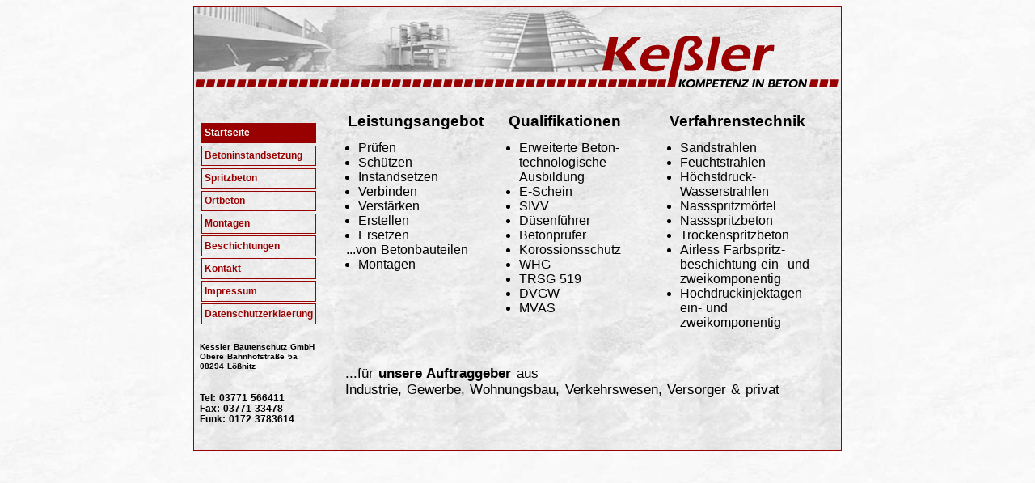

--- FILE ---
content_type: text/html; charset=UTF-8
request_url: https://kessler-bau.de/
body_size: 1422
content:
<html>
 <head>
  <title>Startseite - Kessler-Bau</title>
  <meta name="Description" content="Kessler Bautenschutz GmbH, unsere Auftraggeber: Industrie, Gewerbe, Wohnungsbau, Verkehrswesen, Versorger & privat. Leistungsangebot: Pruefen * Schuetzen * Instandsetzen * Verbinden * Verstaerken * Erstellen  * Ersetzen ...von Betonbauteilen * Montagen" />
  <meta name="Keywords" content="WHG,TRSG 519,DVGW,MVAS,SIVV,Duesenfuehrer,Betonpruefer,Korossionsschutz,E-Schein,Erweiterte Beton-technologische Ausbildung,Sandstrahlen,Feuchtstrahlen,Hoechstdruck-Wasserstrahlen,Nassspritzmoertel,Nassspritzbeton,Trockenspritzbeton,Airless Farbspritz-beschichtung ein- und zweikomponentig
Hochdruckinjektagen ein- und zweikomponentig" /> 
  <meta name="author" content="shun" />
  <meta name="Publisher" content="Kessler Bautenschutz GmbH" />
  <meta name="Copyright" content="Kessler Bautenschutz GmbH" />
  <meta name="Content-language" content="de" />
  <meta http-equiv="content-type" content="text/html; charset=utf-8" />
  <link rel="stylesheet" type="text/css" href="https://www.kessler-bau.de/set/formatierung.css" />
  <link rel="shortcut icon" type="image/x-icon" href="https://www.kessler-bau.de/favicon.ico" />

 </head>
<body>

<div class="rand">
<div class="kopf"><img src="https://www.kessler-bau.de/set/images/kopf.jpg" style="width: 600pt;height: 75pt;" /></div>
<div class="mitte">
<div class="inhalt" id="inhalt">
    






<ul id="inhalt">
    <li><a href="https://www.kessler-bau.de/Startseite" class="inhalt_aktiv" onfocus="this.blur()" id="">Startseite</a> </li>
    <li><a href="https://www.kessler-bau.de/Seite_Betoninstandsetzung" class="inhalt" onfocus="this.blur()" id="">Betoninstandsetzung</a></li>
    <li><a href="https://www.kessler-bau.de/Seite_Spritzbeton" class="inhalt" onfocus="this.blur()" id="">Spritzbeton</a></li>
    <li><a href="https://www.kessler-bau.de/Seite_Ortbeton" class="inhalt" onfocus="this.blur()" id="">Ortbeton</a></li>
    <li><a href="https://www.kessler-bau.de/Seite_Montage" class="inhalt" onfocus="this.blur()" id="">Montagen</a></li>
    <li><a href="https://www.kessler-bau.de/Seite_Beschichtungen" class="inhalt" onfocus="this.blur()" id="">Beschichtungen</a></li>
    <!-- <li><a href="https://www.kessler-bau.de/Seite_Verpressungen" class="inhalt" onfocus="this.blur()" id="">Verpressungen</a></li> -->
    <li><a href="https://www.kessler-bau.de/Kontaktformular" class="inhalt" id="" onfocus="this.blur()">Kontakt</a></li>
    <li><a href="https://www.kessler-bau.de/Impressum" class="inhalt">Impressum</a></li>
    <li><a href="https://www.kessler-bau.de/Datenschutzerklaerung" class="inhalt">Datenschutzerklaerung</a></li>
</ul>
<br />
<h5>Kessler Bautenschutz GmbH<br />Obere Bahnhofstra&szlig;e 5a<br />08294 L&ouml;&szlig;nitz</h5>
<br />
<h6>Tel: 03771 566411<br />Fax: 03771 33478<br />Funk: 0172 3783614</h6>
</div>
<div class="seite">

<!--Beginn Seiteninhalt-->



<table>
<tbody>
<tr>
<td width="33%">
<h3>Leistungsangebot</h3>
</td>
<td width="33%">
<h3>Qualifikationen</h3>
</td>
<td width="33%">
<h3>Verfahrenstechnik</h3>
</td>
</tr>
<tr>
<td>
<ul>
<li>Pr&uuml;fen</li>
<li>Sch&uuml;tzen</li>
<li>Instandsetzen</li>
<li>Verbinden</li>
<li>Verst&auml;rken</li>
<li>Erstellen</li>
<li>Ersetzen<br /><font style="position: relative;left: -15px;">...von Betonbauteilen</font></li>
<li>Montagen</li>
</ul>
</td>
<td>
<ul>
<li>Erweiterte Beton-technologische Ausbildung</li>
<li>E-Schein</li>
<li>SIVV</li>
<li>D&uuml;senf&uuml;hrer</li>
<li>Betonpr&uuml;fer</li>
<li>Korossionsschutz</li>
<li>WHG</li>
<li>TRSG 519</li>
<li>DVGW</li>
<li>MVAS</li>
</ul>
</td>
<td>
<ul>
<li>Sandstrahlen</li>
<li>Feuchtstrahlen</li>
<li>H&ouml;chstdruck-Wasserstrahlen</li>
<li>Nassspritzm&ouml;rtel</li>
<li>Nassspritzbeton</li>
<li>Trockenspritzbeton</li>
<li>Airless Farbspritz-beschichtung ein- und zweikomponentig</li>
<li>Hochdruckinjektagen ein- und zweikomponentig</li>
</ul>
</td>
</tr>
</tbody>
</table>
<p><br /><br />...f&uuml;r <strong>unsere Auftraggeber</strong> aus<br />Industrie, Gewerbe, Wohnungsbau, Verkehrswesen, Versorger &amp; privat</p>
<!-- <b>Leistungsangebot:</b><br /> &bull; sch&uuml;tzen &bull; instandsetzen &bull; verbinden &bull; verst&auml;rken &bull; Erstellen &bull; Ersetzen von Betonbauteilen &bull; <br /><br /> <b>Qualifikationen:</b><br /> &bull; Erweiterte Beton-technologische Ausbildung &bull; E-Schein &bull; SIVV &bull; D&uuml;senf&uuml;hrer &bull; Betonpr&uuml;fer &bull; Korossionsschutz &bull; WHG &bull; TRSG 519 &bull; DVGW &bull; MVAS &bull; <br /><br /> <b>Verfarenstechnik:</b><br /> &bull; Sandstrahlen &bull; Feuchtstrahlen &bull; H&ouml;chstdruck-Wasserstrahlen &bull; Na&szlig;spritzm&ouml;rtel &bull; Na&szlig;spritzbeton &bull; Trockenspritzbeton &bull; Airless Farbspritz-beschichtung ein- und zweikomponentig &bull; Hochdruckinjektagen ein- und zweikomponentig &bull;  -->
<!--Ende Seiteninhalt-->
</div></div></div>
</body>
</html>


--- FILE ---
content_type: text/css
request_url: https://www.kessler-bau.de/set/formatierung.css
body_size: 957
content:
body {
background-color: #DDDDDD;
font-family: Helvetica;
background: url(images/hintergrund.jpg) repeat top center;
font-size: 13pt;
color: #000000;
line-height: 1.2em;
word-spacing: 1pt;
letter-spacing: 0pt;
font-style: normal;
font-weight: normal;
text-align: center;
}

div.rand {
    border: solid thin #990000;
    background: url(images/hintergrund_seite.jpg) repeat top center;
    width: 600pt;
    margin: 0pt auto 0pt auto;
}
div.kopf {
    font-size: 22pt;
    font-weight: bold;
    color:#990000;
    width:600pt;
    margin: 0pt auto 0pt auto;
    padding: 0pt;
    text-align: left;
    border: none;
}
div.mitte {
    text-align: left;
    width:600pt;
    min-height: 325pt;
    margin: 0pt auto 0pt auto;
    padding: 10pt 0pt 0pt 0pt;
    border: none;
}
div.inhalt {
    float: left; 
    width: 120pt;
    border: none;
    text-align: left;
    margin: 0pt;
    padding: 20pt 0pt 20pt 5pt;
    border: none;
}
div.seite {
    width: 450pt;
    margin: 0pt 0pt 0pt 130pt;
    padding: 10pt;
    vertical-align: top;
    border: none;
    color: #000000;    
}
div.fuss {
    width:600pt;
    height:50pt;
    margin: 0pt auto 0pt auto;
    padding: 0pt;
}
div.eingeloggt {
    background-color: #FF8383;
    border-color: #800000;
    border-style: solid;
    text-align: right;
    padding-right: 4pt;
}

ul#inhalt {
    margin: 0pt; 
    padding: 0pt;
    width:110pt;
  }
ul#inhalt li {
    margin:0pt;
    padding: 0pt;
    list-style: none;
    line-height: 14pt;
  }
* html ul#inhalt {  /* Korrekturen fuer IE 5.x */
    width: 128pt;
    w\idth: 110pt;
    padding-left: 0;
    padd\ing-left: 0pt;
}
* html ul#inhalt a {  /* Breitenangaben nur fuer IE */
    width: 100%;
    /*w\idth: 8.8em;*/
}  
ul#inhalt a.inhalt{
    font-size:9pt;
    text-decoration:none;
    font-weight : bold;
    display:block;
    padding: 2pt;
    margin: 2pt;
    border: 1px solid #990000;
}
ul#inhalt a:link.inhalt {
    color:#990000;
}
ul#inhalt a:visited.inhalt {
    color:#990000;
}
ul#inhalt a:hover.inhalt {  
    color: white; 
    background-color: #990000;
}
ul#inhalt a:active.inhalt {
    color:#E10C00;
}
ul#inhalt a.inhalt_aktiv { /*aktiviert*/
    color: white;
    background-color: #990000;
    font-size:9pt;
    text-decoration:none;
    font-weight : bold;
    display:block;
    padding: 2pt;
    margin: 2pt;
    border: 1px solid #990000;
}


   
#links_oben {
color: #990000;
border-style:none;
padding-left:5pt;
padding-right:5pt;
font-size: 12pt;
text-align: right;
vertical-align: middle;
}

/*Schrfiten def */
h1 {
font-size: 22pt;
color: #990000;
font-weight: bold;
margin-bottom: 7pt;
}
h2 {
font-size: 19pt;
color: #990000;
font-weight: bold;
margin-bottom: 7pt;
}
h3 {
font-size: 14pt;
color: #000000;
font-weight: bold;
padding:0pt 0pt 0pt 0pt;
margin:0pt 0pt 0pt 0pt;
margin-bottom: 7pt;
}
h4 {
font-size: 11pt;
color: #000000;
font-weight: bold;
padding:0pt 0pt 0pt 0pt;
margin:0pt 0pt 0pt 0pt;
margin-bottom: 5pt;
}
h5 { /*f�r inhalt*/
font-size: 7.5pt;
color: #000000;
font-weight: bold;
padding:0pt 0pt 0pt 0pt;
margin:0pt 0pt 0pt 0pt;
line-height: 9pt;
margin-bottom: 5pt;
}
h6 { /*f�r inhalt*/
font-size: 9pt;
color: #000000;
font-weight: bold;
padding:0pt 0pt 0pt 0pt;
margin:0pt 0pt 0pt 0pt;
line-height: 10pt;
margin-bottom: 5pt;    
}


/*Links def*/
a{font-size:13pt;text-decoration:underline;font-weight : bold;}
a:link { text-decoration:underline; font-weight:bold; color:#990000; }
a:visited { text-decoration:underline; font-weight:bold; color:#990000; }
a:hover { text-decoration:underline; font-weight:bold; color:#E10C00;}
a:active { text-decoration:underline; font-weight:bold; color:#630700;}

/*Bilder allgemein*/
img {
border-style: none;
margin-left:auto;
margin-right:auto;
}

/*Tabellen def. allgemein*/
table {
border-style: none;
margin: 0pt auto 0pt auto;
}
tr {
border-style: none;
}
td {
border-style: none;
vertical-align: top;
}

/*Liste in Tabellen*/
td ul {
    margin: 0pt 5pt 0pt 10pt;
    padding: 0pt;
    vertical-align: top;
}

hr {
border:0.7pt solid #990000;
margin-top:25pt;
margin-bottom:25pt;
}

textarea {
background-color: #E8E8E8;
font-family: Helvetica;
font-size: 13.0pt;
color: #990000;
border-color:#990000;
border-width:0.1pt;
border-style:groove;
}

input {
background-color: #E8E8E8;
font-family: Helvetica;
font-size: 13.0pt;
color: #990000;
border-color:#990000;
border-width:0.1pt;
border-style:groove;
}

p {
padding: 0pt;
margin: 0pt;
}
